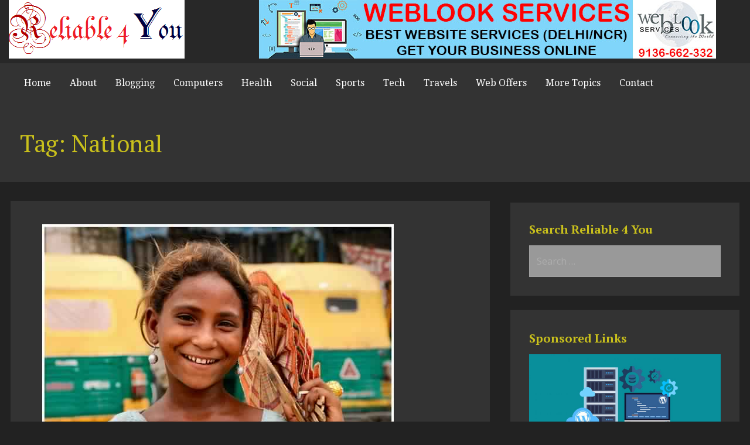

--- FILE ---
content_type: text/html; charset=utf-8
request_url: https://reliable4you.com/tag/national/?amp
body_size: 17627
content:
<!DOCTYPE html>
<html lang="en-US" amp="" data-amp-auto-lightbox-disable transformed="self;v=1" i-amphtml-layout="" i-amphtml-no-boilerplate="">

<head><meta charset="UTF-8"><meta name="viewport" content="width=device-width"><link rel="preconnect" href="https://cdn.ampproject.org"><style amp-runtime="" i-amphtml-version="012512221826001">html{overflow-x:hidden!important}html.i-amphtml-fie{height:100%!important;width:100%!important}html:not([amp4ads]),html:not([amp4ads]) body{height:auto!important}html:not([amp4ads]) body{margin:0!important}body{-webkit-text-size-adjust:100%;-moz-text-size-adjust:100%;-ms-text-size-adjust:100%;text-size-adjust:100%}html.i-amphtml-singledoc.i-amphtml-embedded{-ms-touch-action:pan-y pinch-zoom;touch-action:pan-y pinch-zoom}html.i-amphtml-fie>body,html.i-amphtml-singledoc>body{overflow:visible!important}html.i-amphtml-fie:not(.i-amphtml-inabox)>body,html.i-amphtml-singledoc:not(.i-amphtml-inabox)>body{position:relative!important}html.i-amphtml-ios-embed-legacy>body{overflow-x:hidden!important;overflow-y:auto!important;position:absolute!important}html.i-amphtml-ios-embed{overflow-y:auto!important;position:static}#i-amphtml-wrapper{overflow-x:hidden!important;overflow-y:auto!important;position:absolute!important;top:0!important;left:0!important;right:0!important;bottom:0!important;margin:0!important;display:block!important}html.i-amphtml-ios-embed.i-amphtml-ios-overscroll,html.i-amphtml-ios-embed.i-amphtml-ios-overscroll>#i-amphtml-wrapper{-webkit-overflow-scrolling:touch!important}#i-amphtml-wrapper>body{position:relative!important;border-top:1px solid transparent!important}#i-amphtml-wrapper+body{visibility:visible}#i-amphtml-wrapper+body .i-amphtml-lightbox-element,#i-amphtml-wrapper+body[i-amphtml-lightbox]{visibility:hidden}#i-amphtml-wrapper+body[i-amphtml-lightbox] .i-amphtml-lightbox-element{visibility:visible}#i-amphtml-wrapper.i-amphtml-scroll-disabled,.i-amphtml-scroll-disabled{overflow-x:hidden!important;overflow-y:hidden!important}amp-instagram{padding:54px 0px 0px!important;background-color:#fff}amp-iframe iframe{box-sizing:border-box!important}[amp-access][amp-access-hide]{display:none}[subscriptions-dialog],body:not(.i-amphtml-subs-ready) [subscriptions-action],body:not(.i-amphtml-subs-ready) [subscriptions-section]{display:none!important}amp-experiment,amp-live-list>[update]{display:none}amp-list[resizable-children]>.i-amphtml-loading-container.amp-hidden{display:none!important}amp-list [fetch-error],amp-list[load-more] [load-more-button],amp-list[load-more] [load-more-end],amp-list[load-more] [load-more-failed],amp-list[load-more] [load-more-loading]{display:none}amp-list[diffable] div[role=list]{display:block}amp-story-page,amp-story[standalone]{min-height:1px!important;display:block!important;height:100%!important;margin:0!important;padding:0!important;overflow:hidden!important;width:100%!important}amp-story[standalone]{background-color:#000!important;position:relative!important}amp-story-page{background-color:#757575}amp-story .amp-active>div,amp-story .i-amphtml-loader-background{display:none!important}amp-story-page:not(:first-of-type):not([distance]):not([active]){transform:translateY(1000vh)!important}amp-autocomplete{position:relative!important;display:inline-block!important}amp-autocomplete>input,amp-autocomplete>textarea{padding:0.5rem;border:1px solid rgba(0,0,0,.33)}.i-amphtml-autocomplete-results,amp-autocomplete>input,amp-autocomplete>textarea{font-size:1rem;line-height:1.5rem}[amp-fx^=fly-in]{visibility:hidden}amp-script[nodom],amp-script[sandboxed]{position:fixed!important;top:0!important;width:1px!important;height:1px!important;overflow:hidden!important;visibility:hidden}
/*# sourceURL=/css/ampdoc.css*/[hidden]{display:none!important}.i-amphtml-element{display:inline-block}.i-amphtml-blurry-placeholder{transition:opacity 0.3s cubic-bezier(0.0,0.0,0.2,1)!important;pointer-events:none}[layout=nodisplay]:not(.i-amphtml-element){display:none!important}.i-amphtml-layout-fixed,[layout=fixed][width][height]:not(.i-amphtml-layout-fixed){display:inline-block;position:relative}.i-amphtml-layout-responsive,[layout=responsive][width][height]:not(.i-amphtml-layout-responsive),[width][height][heights]:not([layout]):not(.i-amphtml-layout-responsive),[width][height][sizes]:not(img):not([layout]):not(.i-amphtml-layout-responsive){display:block;position:relative}.i-amphtml-layout-intrinsic,[layout=intrinsic][width][height]:not(.i-amphtml-layout-intrinsic){display:inline-block;position:relative;max-width:100%}.i-amphtml-layout-intrinsic .i-amphtml-sizer{max-width:100%}.i-amphtml-intrinsic-sizer{max-width:100%;display:block!important}.i-amphtml-layout-container,.i-amphtml-layout-fixed-height,[layout=container],[layout=fixed-height][height]:not(.i-amphtml-layout-fixed-height){display:block;position:relative}.i-amphtml-layout-fill,.i-amphtml-layout-fill.i-amphtml-notbuilt,[layout=fill]:not(.i-amphtml-layout-fill),body noscript>*{display:block;overflow:hidden!important;position:absolute;top:0;left:0;bottom:0;right:0}body noscript>*{position:absolute!important;width:100%;height:100%;z-index:2}body noscript{display:inline!important}.i-amphtml-layout-flex-item,[layout=flex-item]:not(.i-amphtml-layout-flex-item){display:block;position:relative;-ms-flex:1 1 auto;flex:1 1 auto}.i-amphtml-layout-fluid{position:relative}.i-amphtml-layout-size-defined{overflow:hidden!important}.i-amphtml-layout-awaiting-size{position:absolute!important;top:auto!important;bottom:auto!important}i-amphtml-sizer{display:block!important}@supports (aspect-ratio:1/1){i-amphtml-sizer.i-amphtml-disable-ar{display:none!important}}.i-amphtml-blurry-placeholder,.i-amphtml-fill-content{display:block;height:0;max-height:100%;max-width:100%;min-height:100%;min-width:100%;width:0;margin:auto}.i-amphtml-layout-size-defined .i-amphtml-fill-content{position:absolute;top:0;left:0;bottom:0;right:0}.i-amphtml-replaced-content,.i-amphtml-screen-reader{padding:0!important;border:none!important}.i-amphtml-screen-reader{position:fixed!important;top:0px!important;left:0px!important;width:4px!important;height:4px!important;opacity:0!important;overflow:hidden!important;margin:0!important;display:block!important;visibility:visible!important}.i-amphtml-screen-reader~.i-amphtml-screen-reader{left:8px!important}.i-amphtml-screen-reader~.i-amphtml-screen-reader~.i-amphtml-screen-reader{left:12px!important}.i-amphtml-screen-reader~.i-amphtml-screen-reader~.i-amphtml-screen-reader~.i-amphtml-screen-reader{left:16px!important}.i-amphtml-unresolved{position:relative;overflow:hidden!important}.i-amphtml-select-disabled{-webkit-user-select:none!important;-ms-user-select:none!important;user-select:none!important}.i-amphtml-notbuilt,[layout]:not(.i-amphtml-element),[width][height][heights]:not([layout]):not(.i-amphtml-element),[width][height][sizes]:not(img):not([layout]):not(.i-amphtml-element){position:relative;overflow:hidden!important;color:transparent!important}.i-amphtml-notbuilt:not(.i-amphtml-layout-container)>*,[layout]:not([layout=container]):not(.i-amphtml-element)>*,[width][height][heights]:not([layout]):not(.i-amphtml-element)>*,[width][height][sizes]:not([layout]):not(.i-amphtml-element)>*{display:none}amp-img:not(.i-amphtml-element)[i-amphtml-ssr]>img.i-amphtml-fill-content{display:block}.i-amphtml-notbuilt:not(.i-amphtml-layout-container),[layout]:not([layout=container]):not(.i-amphtml-element),[width][height][heights]:not([layout]):not(.i-amphtml-element),[width][height][sizes]:not(img):not([layout]):not(.i-amphtml-element){color:transparent!important;line-height:0!important}.i-amphtml-ghost{visibility:hidden!important}.i-amphtml-element>[placeholder],[layout]:not(.i-amphtml-element)>[placeholder],[width][height][heights]:not([layout]):not(.i-amphtml-element)>[placeholder],[width][height][sizes]:not([layout]):not(.i-amphtml-element)>[placeholder]{display:block;line-height:normal}.i-amphtml-element>[placeholder].amp-hidden,.i-amphtml-element>[placeholder].hidden{visibility:hidden}.i-amphtml-element:not(.amp-notsupported)>[fallback],.i-amphtml-layout-container>[placeholder].amp-hidden,.i-amphtml-layout-container>[placeholder].hidden{display:none}.i-amphtml-layout-size-defined>[fallback],.i-amphtml-layout-size-defined>[placeholder]{position:absolute!important;top:0!important;left:0!important;right:0!important;bottom:0!important;z-index:1}amp-img[i-amphtml-ssr]:not(.i-amphtml-element)>[placeholder]{z-index:auto}.i-amphtml-notbuilt>[placeholder]{display:block!important}.i-amphtml-hidden-by-media-query{display:none!important}.i-amphtml-element-error{background:red!important;color:#fff!important;position:relative!important}.i-amphtml-element-error:before{content:attr(error-message)}i-amp-scroll-container,i-amphtml-scroll-container{position:absolute;top:0;left:0;right:0;bottom:0;display:block}i-amp-scroll-container.amp-active,i-amphtml-scroll-container.amp-active{overflow:auto;-webkit-overflow-scrolling:touch}.i-amphtml-loading-container{display:block!important;pointer-events:none;z-index:1}.i-amphtml-notbuilt>.i-amphtml-loading-container{display:block!important}.i-amphtml-loading-container.amp-hidden{visibility:hidden}.i-amphtml-element>[overflow]{cursor:pointer;position:relative;z-index:2;visibility:hidden;display:initial;line-height:normal}.i-amphtml-layout-size-defined>[overflow]{position:absolute}.i-amphtml-element>[overflow].amp-visible{visibility:visible}template{display:none!important}.amp-border-box,.amp-border-box *,.amp-border-box :after,.amp-border-box :before{box-sizing:border-box}amp-pixel{display:none!important}amp-analytics,amp-auto-ads,amp-story-auto-ads{position:fixed!important;top:0!important;width:1px!important;height:1px!important;overflow:hidden!important;visibility:hidden}amp-story{visibility:hidden!important}html.i-amphtml-fie>amp-analytics{position:initial!important}[visible-when-invalid]:not(.visible),form [submit-error],form [submit-success],form [submitting]{display:none}amp-accordion{display:block!important}@media (min-width:1px){:where(amp-accordion>section)>:first-child{margin:0;background-color:#efefef;padding-right:20px;border:1px solid #dfdfdf}:where(amp-accordion>section)>:last-child{margin:0}}amp-accordion>section{float:none!important}amp-accordion>section>*{float:none!important;display:block!important;overflow:hidden!important;position:relative!important}amp-accordion,amp-accordion>section{margin:0}amp-accordion:not(.i-amphtml-built)>section>:last-child{display:none!important}amp-accordion:not(.i-amphtml-built)>section[expanded]>:last-child{display:block!important}
/*# sourceURL=/css/ampshared.css*/</style><meta name="amp-to-amp-navigation" content="AMP-Redirect-To; AMP.navigateTo"><meta name="robots" content="index, follow, max-image-preview:large, max-snippet:-1, max-video-preview:-1"><meta property="og:locale" content="en_US"><meta property="og:type" content="article"><meta property="og:title" content="National Archives - Reliable 4 You (Himanshu Goel)"><meta property="og:url" content="https://reliable4you.com/tag/national/"><meta property="og:site_name" content="Reliable 4 You (Himanshu Goel)"><meta name="twitter:card" content="summary_large_image"><meta name="twitter:site" content="@reliable4you"><meta name="shareaholic:site_name" content="Reliable 4 You (Himanshu Goel)"><meta name="shareaholic:language" content="en-US"><meta name="shareaholic:article_visibility" content="private"><meta name="shareaholic:site_id" content="f5ac55aeee920ca22c3b4a46cae09669"><meta name="shareaholic:wp_version" content="9.7.13"><meta name="generator" content="WordPress 6.9"><meta name="title" content="Taking Care of Your Health While Traveling in India"><meta name="description" content="Healthy Traveling in India with Fun... take care of Street Vendors, Vaccines, Tap Water, Health Insurance, Excessive Heat, Avoid Smog... group of people..."><meta name="keywords" content="Abroad, Attractions, Best, Destination, Experience, Health, International, Locations, National, Places, Restaurants, Safety, Trip"><meta name="generator" content="AMP Plugin v2.5.5; mode=transitional"><link rel="preconnect" href="https://fonts.gstatic.com/" crossorigin=""><link rel="dns-prefetch" href="//fonts.googleapis.com"><link rel="dns-prefetch" href="//cdn.openshareweb.com"><link rel="dns-prefetch" href="//cdn.shareaholic.net"><link rel="dns-prefetch" href="//www.shareaholic.net"><link rel="dns-prefetch" href="//analytics.shareaholic.com"><link rel="dns-prefetch" href="//recs.shareaholic.com"><link rel="dns-prefetch" href="//partner.shareaholic.com"><link rel="preload" href="https://reliable4you.com/wp-content/plugins/amp/assets/fonts/genericons.woff" as="font" crossorigin=""><link rel="preload" href="https://reliable4you.com/wp-includes/fonts/dashicons.eot?99ac726223c749443b642ce33df8b800#iefix" as="font" crossorigin=""><link rel="preconnect" href="https://fonts.gstatic.com" crossorigin=""><link rel="dns-prefetch" href="https://fonts.gstatic.com"><link rel="preload" href="//cdn.shareaholic.net/assets/pub/shareaholic.js" as="script"><script async="" src="https://cdn.ampproject.org/v0.mjs" type="module" crossorigin="anonymous"></script><script async nomodule src="https://cdn.ampproject.org/v0.js" crossorigin="anonymous"></script><script src="https://cdn.ampproject.org/v0/amp-anim-0.1.mjs" async="" custom-element="amp-anim" type="module" crossorigin="anonymous"></script><script async nomodule src="https://cdn.ampproject.org/v0/amp-anim-0.1.js" crossorigin="anonymous" custom-element="amp-anim"></script><script src="https://cdn.ampproject.org/v0/amp-form-0.1.mjs" async="" custom-element="amp-form" type="module" crossorigin="anonymous"></script><script async nomodule src="https://cdn.ampproject.org/v0/amp-form-0.1.js" crossorigin="anonymous" custom-element="amp-form"></script><link crossorigin="anonymous" rel="stylesheet" id="reliable-child-theme-fonts-css" href="https://fonts.googleapis.com/css?family=Oswald%3A300%2C400%2C700%7CDroid+Serif%3A300%2C400%2C700%7CPT+Serif%3A300%2C400%2C700%7COpen+Sans%3A300%2C400%2C700&amp;subset=latin&amp;ver=1.8.9" type="text/css" media="all"><style amp-custom="">amp-img:is([sizes=auto i],[sizes^="auto," i]),amp-anim:is([sizes=auto i],[sizes^="auto," i]){contain-intrinsic-size:3000px 1500px}.amp-wp-unknown-size,amp-anim.amp-wp-enforced-sizes,amp-img.amp-wp-enforced-sizes{object-fit:contain}amp-anim img,amp-anim noscript,amp-img img,amp-img noscript{image-rendering:inherit;object-fit:inherit;object-position:inherit}:where(.wp-block-button__link){border-radius:9999px;box-shadow:none;padding:calc(.667em + 2px) calc(1.333em + 2px);text-decoration:none}:root :where(.wp-block-button .wp-block-button__link.is-style-outline),:root :where(.wp-block-button.is-style-outline>.wp-block-button__link){border:2px solid;padding:.667em 1.333em}:root :where(.wp-block-button .wp-block-button__link.is-style-outline:not(.has-text-color)),:root :where(.wp-block-button.is-style-outline>.wp-block-button__link:not(.has-text-color)){color:currentColor}:root :where(.wp-block-button .wp-block-button__link.is-style-outline:not(.has-background)),:root :where(.wp-block-button.is-style-outline>.wp-block-button__link:not(.has-background)){background-color:initial;background-image:none}:where(.wp-block-calendar table:not(.has-background) th){background:#ddd}:where(.wp-block-columns){margin-bottom:1.75em}:where(.wp-block-columns.has-background){padding:1.25em 2.375em}:where(.wp-block-post-comments input[type=submit]){border:none}:where(.wp-block-cover-image:not(.has-text-color)),:where(.wp-block-cover:not(.has-text-color)){color:#fff}:where(.wp-block-cover-image.is-light:not(.has-text-color)),:where(.wp-block-cover.is-light:not(.has-text-color)){color:#000}:root :where(.wp-block-cover h1:not(.has-text-color)),:root :where(.wp-block-cover h2:not(.has-text-color)),:root :where(.wp-block-cover h3:not(.has-text-color)),:root :where(.wp-block-cover h4:not(.has-text-color)),:root :where(.wp-block-cover h5:not(.has-text-color)),:root :where(.wp-block-cover h6:not(.has-text-color)),:root :where(.wp-block-cover p:not(.has-text-color)){color:inherit}:where(.wp-block-file){margin-bottom:1.5em}:where(.wp-block-file__button){border-radius:2em;display:inline-block;padding:.5em 1em}:where(.wp-block-file__button):where(a):active,:where(.wp-block-file__button):where(a):focus,:where(.wp-block-file__button):where(a):hover,:where(.wp-block-file__button):where(a):visited{box-shadow:none;color:#fff;opacity:.85;text-decoration:none}:where(.wp-block-form-input__input){font-size:1em;margin-bottom:.5em;padding:0 .5em}:where(.wp-block-form-input__input)[type=date],:where(.wp-block-form-input__input)[type=datetime-local],:where(.wp-block-form-input__input)[type=datetime],:where(.wp-block-form-input__input)[type=email],:where(.wp-block-form-input__input)[type=month],:where(.wp-block-form-input__input)[type=number],:where(.wp-block-form-input__input)[type=password],:where(.wp-block-form-input__input)[type=search],:where(.wp-block-form-input__input)[type=tel],:where(.wp-block-form-input__input)[type=text],:where(.wp-block-form-input__input)[type=time],:where(.wp-block-form-input__input)[type=url],:where(.wp-block-form-input__input)[type=week]{border-style:solid;border-width:1px;line-height:2;min-height:2em}:where(.wp-block-group.wp-block-group-is-layout-constrained){position:relative}@keyframes show-content-image{0%{visibility:hidden}99%{visibility:hidden}to{visibility:visible}}@keyframes turn-on-visibility{0%{opacity:0}to{opacity:1}}@keyframes turn-off-visibility{0%{opacity:1;visibility:visible}99%{opacity:0;visibility:visible}to{opacity:0;visibility:hidden}}@keyframes lightbox-zoom-in{0%{transform:translate(calc(( -100vw + var(--wp--lightbox-scrollbar-width) ) / 2 + var(--wp--lightbox-initial-left-position)),calc(-50vh + var(--wp--lightbox-initial-top-position))) scale(var(--wp--lightbox-scale))}to{transform:translate(-50%,-50%) scale(1)}}@keyframes lightbox-zoom-out{0%{transform:translate(-50%,-50%) scale(1);visibility:visible}99%{visibility:visible}to{transform:translate(calc(( -100vw + var(--wp--lightbox-scrollbar-width) ) / 2 + var(--wp--lightbox-initial-left-position)),calc(-50vh + var(--wp--lightbox-initial-top-position))) scale(var(--wp--lightbox-scale));visibility:hidden}}:where(.wp-block-latest-comments:not([data-amp-original-style*=line-height] .wp-block-latest-comments__comment)){line-height:1.1}:where(.wp-block-latest-comments:not([data-amp-original-style*=line-height] .wp-block-latest-comments__comment-excerpt p)){line-height:1.8}:root :where(.wp-block-latest-posts.is-grid){padding:0}:root :where(.wp-block-latest-posts.wp-block-latest-posts__list){padding-left:0}ul{box-sizing:border-box}:root :where(.wp-block-list.has-background){padding:1.25em 2.375em}:where(.wp-block-navigation.has-background .wp-block-navigation-item a:not(.wp-element-button)),:where(.wp-block-navigation.has-background .wp-block-navigation-submenu a:not(.wp-element-button)){padding:.5em 1em}:where(.wp-block-navigation .wp-block-navigation__submenu-container .wp-block-navigation-item a:not(.wp-element-button)),:where(.wp-block-navigation .wp-block-navigation__submenu-container .wp-block-navigation-submenu a:not(.wp-element-button)),:where(.wp-block-navigation .wp-block-navigation__submenu-container .wp-block-navigation-submenu button.wp-block-navigation-item__content),:where(.wp-block-navigation .wp-block-navigation__submenu-container .wp-block-pages-list__item button.wp-block-navigation-item__content){padding:.5em 1em}@keyframes overlay-menu__fade-in-animation{0%{opacity:0;transform:translateY(.5em)}to{opacity:1;transform:translateY(0)}}:root :where(p.has-background){padding:1.25em 2.375em}:where(p.has-text-color:not(.has-link-color)) a{color:inherit}:where(.wp-block-post-comments-form input:not([type=submit])),:where(.wp-block-post-comments-form textarea){border:1px solid #949494;font-family:inherit;font-size:1em}:where(.wp-block-post-comments-form input:where(:not([type=submit]):not([type=checkbox]))),:where(.wp-block-post-comments-form textarea){padding:calc(.667em + 2px)}:where(.wp-block-post-excerpt){box-sizing:border-box;margin-bottom:var(--wp--style--block-gap);margin-top:var(--wp--style--block-gap)}:where(.wp-block-preformatted.has-background){padding:1.25em 2.375em}:where(.wp-block-search__button){border:1px solid #ccc;padding:6px 10px}:where(.wp-block-search__input){appearance:none;border:1px solid #949494;flex-grow:1;font-family:inherit;font-size:inherit;font-style:inherit;font-weight:inherit;letter-spacing:inherit;line-height:inherit;margin-left:0;margin-right:0;min-width:3rem;padding:8px;text-transform:inherit}:where(.wp-block-search__input):not(#_#_#_#_#_#_#_){text-decoration:unset}:where(.wp-block-search__button-inside .wp-block-search__inside-wrapper){background-color:#fff;border:1px solid #949494;box-sizing:border-box;padding:4px}:where(.wp-block-search__button-inside .wp-block-search__inside-wrapper) :where(.wp-block-search__button){padding:4px 8px}:root :where(.wp-block-separator.is-style-dots){height:auto;line-height:1;text-align:center}:root :where(.wp-block-separator.is-style-dots):before{color:currentColor;content:"···";font-family:serif;font-size:1.5em;letter-spacing:2em;padding-left:2em}:root :where(.wp-block-site-logo.is-style-rounded){border-radius:9999px}:root :where(.wp-block-social-links .wp-social-link a){padding:.25em}:root :where(.wp-block-social-links.is-style-logos-only .wp-social-link a){padding:0}:root :where(.wp-block-social-links.is-style-pill-shape .wp-social-link a){padding-left:.6666666667em;padding-right:.6666666667em}:root :where(.wp-block-tag-cloud.is-style-outline){display:flex;flex-wrap:wrap;gap:1ch}:root :where(.wp-block-tag-cloud.is-style-outline a){border:1px solid;margin-right:0;padding:1ch 2ch}:root :where(.wp-block-tag-cloud.is-style-outline a):not(#_#_#_#_#_#_#_#_){font-size:unset;text-decoration:none}:root :where(.wp-block-table-of-contents){box-sizing:border-box}:where(.wp-block-term-description){box-sizing:border-box;margin-bottom:var(--wp--style--block-gap);margin-top:var(--wp--style--block-gap)}:where(pre.wp-block-verse){font-family:inherit}:root{--wp-block-synced-color:#7a00df;--wp-block-synced-color--rgb:122,0,223;--wp-bound-block-color:var(--wp-block-synced-color);--wp-editor-canvas-background:#ddd;--wp-admin-theme-color:#007cba;--wp-admin-theme-color--rgb:0,124,186;--wp-admin-theme-color-darker-10:#006ba1;--wp-admin-theme-color-darker-10--rgb:0,107,160.5;--wp-admin-theme-color-darker-20:#005a87;--wp-admin-theme-color-darker-20--rgb:0,90,135;--wp-admin-border-width-focus:2px}@media (min-resolution:192dpi){:root{--wp-admin-border-width-focus:1.5px}}:root{--wp--preset--font-size--normal:16px;--wp--preset--font-size--huge:42px}.screen-reader-text{border:0;clip-path:inset(50%);height:1px;margin:-1px;overflow:hidden;padding:0;position:absolute;width:1px}.screen-reader-text:not(#_#_#_#_#_#_#_){word-wrap:normal}.screen-reader-text:focus{background-color:#ddd;clip-path:none;color:#444;display:block;font-size:1em;height:auto;left:5px;line-height:normal;padding:15px 23px 14px;text-decoration:none;top:5px;width:auto;z-index:100000}html :where(.has-border-color){border-style:solid}html :where([data-amp-original-style*=border-top-color]){border-top-style:solid}html :where([data-amp-original-style*=border-right-color]){border-right-style:solid}html :where([data-amp-original-style*=border-bottom-color]){border-bottom-style:solid}html :where([data-amp-original-style*=border-left-color]){border-left-style:solid}html :where([data-amp-original-style*=border-width]){border-style:solid}html :where([data-amp-original-style*=border-top-width]){border-top-style:solid}html :where([data-amp-original-style*=border-right-width]){border-right-style:solid}html :where([data-amp-original-style*=border-bottom-width]){border-bottom-style:solid}html :where([data-amp-original-style*=border-left-width]){border-left-style:solid}html :where(amp-img[class*=wp-image-]),html :where(amp-anim[class*=wp-image-]){height:auto;max-width:100%}:where(figure){margin:0 0 1em}html :where(.is-position-sticky){--wp-admin--admin-bar--position-offset:var(--wp-admin--admin-bar--height,0px)}@media screen and (max-width:600px){html :where(.is-position-sticky){--wp-admin--admin-bar--position-offset:0px}}:root{--wp--preset--aspect-ratio--square:1;--wp--preset--aspect-ratio--4-3:4/3;--wp--preset--aspect-ratio--3-4:3/4;--wp--preset--aspect-ratio--3-2:3/2;--wp--preset--aspect-ratio--2-3:2/3;--wp--preset--aspect-ratio--16-9:16/9;--wp--preset--aspect-ratio--9-16:9/16;--wp--preset--color--black:#000;--wp--preset--color--cyan-bluish-gray:#abb8c3;--wp--preset--color--white:#fff;--wp--preset--color--pale-pink:#f78da7;--wp--preset--color--vivid-red:#cf2e2e;--wp--preset--color--luminous-vivid-orange:#ff6900;--wp--preset--color--luminous-vivid-amber:#fcb900;--wp--preset--color--light-green-cyan:#7bdcb5;--wp--preset--color--vivid-green-cyan:#00d084;--wp--preset--color--pale-cyan-blue:#8ed1fc;--wp--preset--color--vivid-cyan-blue:#0693e3;--wp--preset--color--vivid-purple:#9b51e0;--wp--preset--color--primary:#03263b;--wp--preset--color--secondary:#0b3954;--wp--preset--color--tertiary:#bddae6;--wp--preset--color--quaternary:#ff6663;--wp--preset--color--quinary:#fff;--wp--preset--gradient--vivid-cyan-blue-to-vivid-purple:linear-gradient(135deg,#0693e3 0%,#9b51e0 100%);--wp--preset--gradient--light-green-cyan-to-vivid-green-cyan:linear-gradient(135deg,#7adcb4 0%,#00d082 100%);--wp--preset--gradient--luminous-vivid-amber-to-luminous-vivid-orange:linear-gradient(135deg,#fcb900 0%,#ff6900 100%);--wp--preset--gradient--luminous-vivid-orange-to-vivid-red:linear-gradient(135deg,#ff6900 0%,#cf2e2e 100%);--wp--preset--gradient--very-light-gray-to-cyan-bluish-gray:linear-gradient(135deg,#eee 0%,#a9b8c3 100%);--wp--preset--gradient--cool-to-warm-spectrum:linear-gradient(135deg,#4aeadc 0%,#9778d1 20%,#cf2aba 40%,#ee2c82 60%,#fb6962 80%,#fef84c 100%);--wp--preset--gradient--blush-light-purple:linear-gradient(135deg,#ffceec 0%,#9896f0 100%);--wp--preset--gradient--blush-bordeaux:linear-gradient(135deg,#fecda5 0%,#fe2d2d 50%,#6b003e 100%);--wp--preset--gradient--luminous-dusk:linear-gradient(135deg,#ffcb70 0%,#c751c0 50%,#4158d0 100%);--wp--preset--gradient--pale-ocean:linear-gradient(135deg,#fff5cb 0%,#b6e3d4 50%,#33a7b5 100%);--wp--preset--gradient--electric-grass:linear-gradient(135deg,#caf880 0%,#71ce7e 100%);--wp--preset--gradient--midnight:linear-gradient(135deg,#020381 0%,#2874fc 100%);--wp--preset--font-size--small:13px;--wp--preset--font-size--medium:20px;--wp--preset--font-size--large:36px;--wp--preset--font-size--x-large:42px;--wp--preset--spacing--20:.44rem;--wp--preset--spacing--30:.67rem;--wp--preset--spacing--40:1rem;--wp--preset--spacing--50:1.5rem;--wp--preset--spacing--60:2.25rem;--wp--preset--spacing--70:3.38rem;--wp--preset--spacing--80:5.06rem;--wp--preset--shadow--natural:6px 6px 9px rgba(0,0,0,.2);--wp--preset--shadow--deep:12px 12px 50px rgba(0,0,0,.4);--wp--preset--shadow--sharp:6px 6px 0px rgba(0,0,0,.2);--wp--preset--shadow--outlined:6px 6px 0px -3px #fff,6px 6px #000;--wp--preset--shadow--crisp:6px 6px 0px #000}:where(.is-layout-flex){gap:.5em}:where(.is-layout-grid){gap:.5em}:where(.wp-block-columns.is-layout-flex){gap:2em}:where(.wp-block-columns.is-layout-grid){gap:2em}:where(.wp-block-post-template.is-layout-flex){gap:1.25em}:where(.wp-block-post-template.is-layout-grid){gap:1.25em}@font-face{font-family:dashicons;src:url("https://reliable4you.com/wp-includes/fonts/dashicons.eot?99ac726223c749443b642ce33df8b800");src:url("https://reliable4you.com/wp-includes/fonts/dashicons.eot?99ac726223c749443b642ce33df8b800#iefix") format("embedded-opentype"),url("https://reliable4you.com/wp-includes/fonts/dashicons.woff") format("woff"),url("https://reliable4you.com/wp-includes/fonts/dashicons.ttf?99ac726223c749443b642ce33df8b800") format("truetype");font-weight:400;font-style:normal}@-webkit-keyframes cptch_rotation{0%{-webkit-transform:rotate(0deg)}100%{-webkit-transform:rotate(359deg)}}@-moz-keyframes cptch_rotation{0%{-webkit-transform:rotate(0deg)}100%{-webkit-transform:rotate(359deg)}}@-o-keyframes cptch_rotation{0%{-webkit-transform:rotate(0deg)}100%{-webkit-transform:rotate(359deg)}}@keyframes cptch_rotation{0%{transform:rotate(0deg)}100%{transform:rotate(359deg)}}html{font-family:sans-serif;-ms-text-size-adjust:100%;-webkit-text-size-adjust:100%}body{margin:0}article,aside,footer,header,main,nav,section{display:block}[hidden]{display:none}a{background-color:transparent;-webkit-text-decoration-skip:objects}a:active,a:hover{outline-width:0}h1{font-size:2em;margin:.67em 0}amp-img,amp-anim{border-style:none}hr{-webkit-box-sizing:content-box;-moz-box-sizing:content-box;box-sizing:content-box;height:0;overflow:visible}input{font:inherit;margin:0}input{overflow:visible}html [type="button"],[type="reset"],[type="submit"]{-webkit-appearance:button}[type="button"]::-moz-focus-inner,[type="reset"]::-moz-focus-inner,[type="submit"]::-moz-focus-inner{border-style:none;padding:0}[type="button"]:-moz-focusring,[type="reset"]:-moz-focusring,[type="submit"]:-moz-focusring{outline:1px dotted ButtonText}[type="checkbox"],[type="radio"]{-webkit-box-sizing:border-box;-moz-box-sizing:border-box;box-sizing:border-box;padding:0}[type="number"]::-webkit-inner-spin-button,[type="number"]::-webkit-outer-spin-button{height:auto}[type="search"]{-webkit-appearance:textfield;outline-offset:-2px}[type="search"]::-webkit-search-cancel-button,[type="search"]::-webkit-search-decoration{-webkit-appearance:none}::-webkit-input-placeholder{color:inherit;opacity:.54}::-webkit-file-upload-button{-webkit-appearance:button;font:inherit}body{-webkit-font-smoothing:antialiased;-moz-osx-font-smoothing:grayscale}body,input{color:#252525;font-family:"Open Sans",sans-serif;font-weight:400;font-size:16px;font-size:1rem;line-height:1.8}@media only screen and (max-width: 40.063em){body,input{font-size:14.4px;font-size:.9rem}}h1,h2,h4{clear:both;margin-top:.2rem;margin-bottom:.8rem;font-weight:700;line-height:1.4;text-rendering:optimizeLegibility;color:#353535}h1{font-size:2.5em}h2{font-size:2em}h4{font-size:1.25em}p{margin-bottom:1.5em}html{-webkit-box-sizing:border-box;-moz-box-sizing:border-box;box-sizing:border-box}*,:before,:after{-webkit-box-sizing:inherit;-moz-box-sizing:inherit;box-sizing:inherit}body{background:#f5f5f5;word-wrap:break-word}hr{background-color:rgba(37,37,37,.1);border:0;height:1px;margin-bottom:1.5em}amp-img,amp-anim{height:auto;max-width:100%}ul{margin:0 0 1.5em}ul{list-style:disc}li > ul{margin-bottom:0}table{border-collapse:collapse;margin:0 0 1.5em;width:100%}.hentry table th,.hentry table td{padding:.5em;text-align:left;border:1px solid rgba(37,37,37,.1);border-left:none;border-right:none}.hentry table thead th{border-bottom-width:2px;border-top:none}.hentry table tr:hover td{background-color:rgba(37,37,37,.05)}.widget table caption{padding:0 .5em .5em;font-weight:700}.widget table th,.widget table td{text-align:center}input[type="text"],input[type="email"],input[type="url"],input[type="password"],input[type="search"],input[type="number"],input[type="tel"],input[type="range"],input[type="date"],input[type="month"],input[type="week"],input[type="time"],input[type="datetime"],input[type="datetime-local"],input[type="color"]{color:rgba(37,37,37,.5);border:1px solid rgba(37,37,37,.1);-webkit-border-radius:3px;border-radius:3px;padding:.75rem;resize:none;background-color:rgba(255,255,255,.5)}input[type="text"]:focus,input[type="email"]:focus,input[type="url"]:focus,input[type="password"]:focus,input[type="search"]:focus,input[type="number"]:focus,input[type="tel"]:focus,input[type="range"]:focus,input[type="date"]:focus,input[type="month"]:focus,input[type="week"]:focus,input[type="time"]:focus,input[type="datetime"]:focus,input[type="datetime-local"]:focus,input[type="color"]:focus{color:#252525;background-color:rgba(255,255,255,.75)}input[type="checkbox"],input[type="radio"]{margin:0 .25em}input[type="file"]{font-size:13.6px;font-size:.85rem}form label{font-weight:700}a.button,a.button:visited,input[type="button"],input[type="reset"],input[type="submit"]{display:inline-block;border:none;-webkit-border-radius:3px;border-radius:3px;background-color:#ff6663;color:#fff;line-height:1;margin-bottom:.5em;padding:.75em 1em;white-space:nowrap}a.button:hover,a.button:active,a.button:focus,a.button:visited:hover,a.button:visited:active,a.button:visited:focus,input[type="button"]:hover,input[type="button"]:active,input[type="button"]:focus,input[type="reset"]:hover,input[type="reset"]:active,input[type="reset"]:focus,input[type="submit"]:hover,input[type="submit"]:active,input[type="submit"]:focus{cursor:pointer;background-color:rgba(255,102,99,.8);color:#fff}a{color:#ff6663;text-decoration:none}a:visited{color:#ff6663}a:hover,a:focus,a:active{color:rgba(255,102,99,.8)}a:hover,a:active,a:focus{outline:0}.main-navigation-container{width:100%;background-color:#0b3954;content:"";display:table;table-layout:fixed;clear:both}.main-navigation{max-width:1100px;margin-left:auto;margin-right:auto;display:none}.main-navigation:after{content:" ";display:block;clear:both}.main-navigation.open{display:block}.main-navigation.open ul a:not(.expand){border-bottom:1px solid rgba(0,0,0,.1)}.main-navigation .expand{font-size:1.8rem;color:#fff;position:absolute;right:0;top:0;padding:1.2rem 0;width:50px;text-align:center;border-left:1px solid rgba(0,0,0,.1);border-bottom:none;text-indent:0}.main-navigation .expand:hover{background-color:rgba(0,0,0,.1)}.main-navigation .expand:before{content:"+"}@media only screen and (min-width: 61.063em){.main-navigation .expand{display:none}}.main-navigation .menu-item-has-children{position:relative}.main-navigation .menu-item-has-children.open > .expand:before{content:"–"}@media only screen and (min-width: 61.063em){.main-navigation{display:block}}@media only screen and (min-width: 61.063em){.main-navigation .menu-main-menu-container{float:left;margin-left:25px}}.main-navigation li li{text-indent:1rem}.main-navigation li li a{text-indent:0}.main-navigation li li li{text-indent:1.5rem}.main-navigation li li li a{text-indent:0}.main-navigation ul{list-style:none;margin:0;padding-left:0}.main-navigation ul a{color:#fff}@media only screen and (max-width: 61.063em){.main-navigation ul .open > .sub-menu{display:block}}.main-navigation ul ul{z-index:99999;background-color:#0b3954}@media only screen and (max-width: 61.063em){.main-navigation ul ul{display:none}}@media only screen and (min-width: 61.063em){.main-navigation ul ul{position:absolute;left:-999em;-webkit-box-shadow:0 3px 3px rgba(0,0,0,.2);box-shadow:0 3px 3px rgba(0,0,0,.2)}.main-navigation ul ul ul{left:-999em;top:0}.main-navigation ul ul li:hover > ul,.main-navigation ul ul li:focus-within > ul{left:100%}.main-navigation ul ul a{width:200px}}.main-navigation ul li:hover > ul,.main-navigation ul li:focus-within > ul{left:auto}@media only screen and (min-width: 61.063em){.main-navigation li{position:relative;float:left}}.main-navigation a{display:block;text-decoration:none;padding:1.6rem 1rem;line-height:1rem;color:#fff}@media only screen and (max-width: 61.063em){.main-navigation a{padding:1.2rem 1rem}}.main-navigation a:hover,.main-navigation a:visited:hover{background-color:rgba(0,0,0,.1);color:#fff}.main-navigation .sub-menu .menu-item-has-children > a::after{position:absolute;content:"";width:0;height:0;right:10px;top:50%;border-bottom:7px solid transparent;border-top:7px solid transparent;border-left:7px solid #fff;-webkit-transform:translateY(-50%);-ms-transform:translateY(-50%);transform:translateY(-50%);display:none}@media only screen and (min-width: 61.063em){.main-navigation .sub-menu .menu-item-has-children > a::after{display:inline}}.main-navigation .search-form{padding:20px;clear:both;position:relative}@media only screen and (min-width: 61.063em){.main-navigation .search-form{padding:0;float:right;margin:1em;height:48px;clear:none}}.site-footer .main-navigation .search-form{display:inline-block;float:none}.main-navigation .search-form .screen-reader-text{display:none}.main-navigation .search-form input[type="search"]{background:none;border:none;color:#fff;font-size:14px;margin:0;position:relative;padding:10px 35px 10px 0;display:block;width:100%;border-bottom:1px solid rgba(255,255,255,.2)}.main-navigation .search-form input[type="submit"]{background:transparent url("https://reliable4you.com/wp-content/themes/reliable-child-theme/assets/images/search-icon.svg") no-repeat center bottom;-webkit-background-size:17px 17px;background-size:17px;display:block;display:inline-block;height:21px;text-indent:-9999px;vertical-align:middle;width:21px;padding:0;position:absolute;right:30px;top:27px}@media only screen and (min-width: 61.063em){.main-navigation .search-form input[type="submit"]{right:10px;top:10px}}.main-navigation .search-form ::-webkit-input-placeholder,.main-navigation .search-form :-moz-placeholder,.main-navigation .search-form ::-moz-placeholder,.main-navigation .search-form :-ms-input-placeholder{color:#fff;font-size:8px}body.no-max-width .main-navigation{max-width:none}.menu-toggle{display:block;position:absolute;top:0;right:0;cursor:pointer;width:4rem;padding:6% 5px 0;z-index:15}@media only screen and (min-width: 61.063em){.menu-toggle{display:none}}.menu-toggle div{background-color:#fff;margin:.43rem .86rem .43rem 0;-webkit-transform:rotate(0deg);-ms-transform:rotate(0deg);transform:rotate(0deg);-webkit-transition:.15s ease-in-out;transition:.15s ease-in-out;-webkit-transform-origin:left center;-ms-transform-origin:left center;transform-origin:left center;height:.45rem}.menu-toggle.open div:nth-child(1){-webkit-transform:rotate(45deg);-ms-transform:rotate(45deg);transform:rotate(45deg)}.menu-toggle.open div:nth-child(2){width:0;opacity:0}.menu-toggle.open div:nth-child(3){-webkit-transform:rotate(-45deg);-ms-transform:rotate(-45deg);transform:rotate(-45deg)}.screen-reader-text{clip:rect(1px,1px,1px,1px);height:1px;width:1px;overflow:hidden}.screen-reader-text:not(#_#_#_#_#_#_#_){position:absolute}.screen-reader-text:focus{background-color:#fff;-webkit-border-radius:3px;border-radius:3px;-webkit-box-shadow:0 0 2px 2px rgba(0,0,0,.6);box-shadow:0 0 2px 2px rgba(0,0,0,.6);color:#21759b;display:block;font-size:14px;font-size:.875rem;font-weight:700;height:auto;left:5px;line-height:normal;padding:15px 23px 14px;text-decoration:none;top:5px;width:auto;z-index:100000}.screen-reader-text:focus:not(#_#_#_#_#_#_#_){clip:auto}#content[tabindex="-1"]:focus{outline:0}.site-header:before,.site-header:after,.site-content:before,.site-content:after,.site-footer:before,.site-footer:after{content:"";display:table;table-layout:fixed}.site-header:after,.site-content:after,.site-footer:after{clear:both}@font-face{font-family:"Genericons";src:url("https://reliable4you.com/wp-content/themes/reliable-child-theme/assets/genericons/Genericons.eot");font-display:block}@font-face{font-family:"Genericons";font-weight:400;font-style:normal;src:url("https://reliable4you.com/wp-content/plugins/amp/assets/fonts/genericons.woff") format("woff"),url("https://reliable4you.com/wp-content/themes/reliable-child-theme/assets/genericons/Genericons.ttf") format("truetype"),url("https://reliable4you.com/wp-content/themes/reliable-child-theme/assets/genericons/Genericons.svg#genericonsregular") format("svg");font-display:block}.site-content{max-width:1100px;margin-left:auto;margin-right:auto;margin-top:2em}.site-content:after{content:" ";display:block;clear:both}@media only screen and (max-width: 61.063em){.site-content{margin-top:1.38889%}}body.no-max-width .site-content{max-width:none}.content-area{width:63.88889%;float:left;margin-left:1.38889%;margin-right:1.38889%}@media only screen and (max-width: 61.063em){.content-area{width:97.22222%;float:left;margin-left:1.38889%;margin-right:1.38889%}}#secondary{width:30.55556%;float:right;margin-left:1.38889%;margin-right:1.38889%}@media only screen and (max-width: 61.063em){#secondary{width:97.22222%;float:left;margin-left:1.38889%;margin-right:1.38889%}}@media only screen and (min-width: 61.063em){.layout-two-column-default .content-area{width:63.88889%;float:left;margin-left:1.38889%;margin-right:1.38889%}.layout-two-column-default #secondary{width:30.55556%;float:right;margin-left:1.38889%;margin-right:1.38889%}}.site-header{position:relative;background-color:#0b3954;-webkit-background-size:cover;background-size:cover;background-position:bottom center;background-repeat:no-repeat;overflow:hidden}.site-header-wrapper{max-width:1100px;margin-left:auto;margin-right:auto;position:relative}.site-header-wrapper:after{content:" ";display:block;clear:both}body.no-max-width .site-header-wrapper{max-width:none}.page-title-container{background-color:#fff}.page-title-container .page-header{max-width:1100px;margin-left:auto;margin-right:auto;position:relative;clear:both}.page-title-container .page-header:after{content:" ";display:block;clear:both}.page-title-container .page-header h1{width:97.22222%;float:left;margin-left:1.38889%;margin-right:1.38889%;padding:3% 1rem;margin-bottom:0;font-weight:300}body.no-max-width .page-title-container .page-header{max-width:none}.site-footer{clear:both;background-color:#0b3954}.footer-widget-area{max-width:1100px;margin-left:auto;margin-right:auto;padding:2em 0}.footer-widget-area:after{content:" ";display:block;clear:both}.footer-widget-area .footer-widget{width:97.22222%;float:left;margin-left:1.38889%;margin-right:1.38889%}@media only screen and (max-width: 40.063em){.footer-widget-area .footer-widget{margin-bottom:1em}}@media only screen and (min-width: 40.063em){.footer-widget-area.columns-2 .footer-widget:nth-child(1){width:47.22222%;float:left;margin-left:1.38889%;margin-right:1.38889%}.footer-widget-area.columns-2 .footer-widget:nth-child(2){width:47.22222%;float:right;margin-left:1.38889%;margin-right:1.38889%}}body.no-max-width .footer-widget-area{max-width:none}.site-info-wrapper{padding:1.5em 0;background-color:#f5f5f5}.site-info-wrapper .site-info{max-width:1100px;margin-left:auto;margin-right:auto}.site-info-wrapper .site-info:after{content:" ";display:block;clear:both}.site-info-wrapper .site-info-text{width:47.22222%;float:left;margin-left:1.38889%;margin-right:1.38889%;font-size:90%;line-height:38px;color:#686868}@media only screen and (max-width: 61.063em){.site-info-wrapper .site-info-text{width:97.22222%;float:left;margin-left:1.38889%;margin-right:1.38889%;text-align:center}}body.no-max-width .site-info-wrapper .site-info{max-width:none}.widget{margin:0 0 1.5rem;padding:2rem;background-color:#fff}.widget p:last-child{margin-bottom:0}.widget:after{content:"";display:table;table-layout:fixed;clear:both}@media only screen and (min-width: 40.063em) and (max-width: 61.063em){.widget{padding:1.5rem}}@media only screen and (max-width: 40.063em){.widget{padding:1rem}}.widget input[type="text"],.widget input[type="email"],.widget input[type="url"],.widget input[type="password"],.widget input[type="search"],.widget input[type="number"],.widget input[type="tel"],.widget input[type="range"],.widget input[type="date"],.widget input[type="month"],.widget input[type="week"],.widget input[type="time"],.widget input[type="datetime"],.widget input[type="datetime-local"],.widget input[type="color"]{width:100%}.widget ul{list-style:none;margin:0;padding:0}.widget li{padding:.25rem 0}.widget li ul{padding-left:1.5rem}.widget_calendar #calendar_wrap #wp-calendar td#today{font-weight:700}.site-footer .widget{color:#252525;background-color:#fff}.site-footer .widget:last-child{margin-bottom:0}.site-footer .widget-title,.site-footer h1,.site-footer h2,.site-footer h4{color:#353535}.widget_search{padding:0}.widget_search .widget-title{padding:2rem 2rem 0}.widget_search .widget-title + .search-form{padding:0 2rem 2rem}.widget_search .search-field{width:100%;-webkit-border-radius:0;border-radius:0;-webkit-box-sizing:border-box;-moz-box-sizing:border-box;box-sizing:border-box}.widget_search .search-field::-webkit-search-cancel-button{z-index:1}.widget_search .search-submit{display:none}.hentry{margin:0 0 1.5em;padding:2.5em 3.375em;background-color:#fff}.hentry p:last-child{margin-bottom:0}.hentry:after{content:"";display:table;table-layout:fixed;clear:both}@media only screen and (min-width: 40.063em) and (max-width: 61.063em){.hentry{padding:1.5em 2.375em}}@media only screen and (max-width: 40.063em){.hentry{padding:1em}}.entry-title a,.entry-title a:visited,.entry-title a:before{color:#252525}.entry-title a:hover,.entry-title a:visited:hover{color:#ff6663}.entry-meta{font-size:90%;color:#686868}.entry-meta .posted-date,.entry-meta .posted-author{margin-right:1rem}.entry-meta .posted-date:last-child,.entry-meta .posted-author:last-child{margin-right:0}@media only screen and (max-width: 40.063em){.entry-meta .posted-date,.entry-meta .posted-author{display:block;margin-right:0}}.entry-meta .posted-date:before,.entry-meta .posted-author:before{position:relative;top:3px;font-family:"genericons";font-size:18px;padding-right:2px}.entry-meta .posted-date:before{content:"";top:4px}.entry-meta .posted-author:before{content:""}.entry-summary{margin:1em 0 0}.entry-footer{padding-top:1em;font-size:85%;color:#686868}.entry-footer .entry-footer-right{float:right}.entry-footer .cat-links{display:block}.col-sm-4,.col-sm-8{position:relative;min-height:1px;padding-right:15px;padding-left:15px}@media (min-width:768px){.col-sm-4,.col-sm-8{float:left}.col-sm-8{width:66.66666667%}.col-sm-4{width:33.33333333%}}.main-navigation ul li a,.main-navigation ul li a:visited,.main-navigation ul li a:hover,.main-navigation ul li a:focus,.main-navigation ul li a:visited:hover{color:#fff}.main-navigation .sub-menu .menu-item-has-children > a::after{border-right-color:#fff;border-left-color:#fff}.menu-toggle div{background-color:#fff}.main-navigation ul li a:hover,.main-navigation ul li a:focus{color:rgba(255,255,255,.8)}h1,h2,h4,label,table th,.entry-title,.entry-title a,.entry-title a:visited,.widget-title{color:#c9c01c}.entry-title a:hover,.entry-title a:visited:hover,.entry-title a:focus,.entry-title a:visited:focus,.entry-title a:active,.entry-title a:visited:active{color:rgba(201,192,28,.8)}body,input,input[type="text"]:focus,input[type="email"]:focus,input[type="url"]:focus,input[type="password"]:focus,input[type="search"]:focus,input[type="number"]:focus,input[type="tel"]:focus,input[type="range"]:focus,input[type="date"]:focus,input[type="month"]:focus,input[type="week"]:focus,input[type="time"]:focus,input[type="datetime"]:focus,input[type="datetime-local"]:focus,input[type="color"]:focus{color:#e5e5e5}hr{background-color:rgba(229,229,229,.1);border-color:rgba(229,229,229,.1)}input[type="text"],input[type="email"],input[type="url"],input[type="password"],input[type="search"],input[type="number"],input[type="tel"],input[type="range"],input[type="date"],input[type="month"],input[type="week"],input[type="time"],input[type="datetime"],input[type="datetime-local"],input[type="color"]{color:rgba(229,229,229,.5);border-color:rgba(229,229,229,.1)}.hentry table th,.hentry table td{border-color:rgba(229,229,229,.1)}.hentry table tr:hover td{background-color:rgba(229,229,229,.05)}.entry-meta,.entry-footer{color:#c1c1c1}.site-footer .widget-title,.site-footer h1,.site-footer h2,.site-footer h4{color:#fff}.site-footer .widget,.site-footer .widget form label{color:#fff}.site-info-wrapper .site-info-text{color:#686868}a,a:visited,.entry-title a:hover,.entry-title a:visited:hover{color:#ff6663}a:hover,a:visited:hover,a:focus,a:visited:focus,a:active,a:visited:active{color:rgba(255,102,99,.8)}a.button,a.button:visited,input[type="button"],input[type="reset"],input[type="submit"]{background-color:#ff6663;border-color:#ff6663}a.button:hover,a.button:active,a.button:focus,a.button:visited:hover,a.button:visited:active,a.button:visited:focus,input[type="button"]:hover,input[type="button"]:active,input[type="button"]:focus,input[type="reset"]:hover,input[type="reset"]:active,input[type="reset"]:focus,input[type="submit"]:hover,input[type="submit"]:active,input[type="submit"]:focus{background-color:rgba(255,102,99,.8);border-color:rgba(255,102,99,.8)}a.button,a.button:hover,a.button:active,a.button:focus,a.button:visited,a.button:visited:hover,a.button:visited:active,a.button:visited:focus,input[type="button"],input[type="button"]:hover,input[type="button"]:active,input[type="button"]:focus,input[type="reset"],input[type="reset"]:hover,input[type="reset"]:active,input[type="reset"]:focus,input[type="submit"],input[type="submit"]:hover,input[type="submit"]:active,input[type="submit"]:focus{color:#fff}body{background-color:#222}.hentry,.widget,#page > .page-title-container{background-color:#333}.site-header{background-color:#282828}.site-header{-webkit-box-shadow:inset 0 0 0 9999em;-moz-box-shadow:inset 0 0 0 9999em;box-shadow:inset 0 0 0 9999em;color:rgba(40,40,40,.65)}.main-navigation-container,.main-navigation.open,.main-navigation ul ul,.main-navigation .sub-menu{background-color:#333}.site-footer{background-color:#282828}.site-footer .widget{background-color:#333}.site-info-wrapper{background-color:#222}.main-navigation ul li a,.main-navigation ul li a:visited,a.button,input[type="button"],input[type="reset"],input[type="submit"]{font-family:"Droid Serif",sans-serif}h1,h2,h4,label,table th,.entry-title,.widget-title{font-family:"PT Serif",sans-serif}body,p,ul li{font-family:"Open Sans",sans-serif}.entry-meta,.entry-footer{font-family:"Open Sans",sans-serif}body.custom-background{background-color:#222}#amp-mobile-version-switcher{left:0;position:absolute;width:100%;z-index:100}#amp-mobile-version-switcher>a{background-color:#444;border:0;color:#eaeaea;display:block;font-family:-apple-system,BlinkMacSystemFont,Segoe UI,Roboto,Oxygen-Sans,Ubuntu,Cantarell,Helvetica Neue,sans-serif;font-size:16px;font-weight:600;padding:15px 0;text-align:center;-webkit-text-decoration:none;text-decoration:none}#amp-mobile-version-switcher>a:active,#amp-mobile-version-switcher>a:focus,#amp-mobile-version-switcher>a:hover{-webkit-text-decoration:underline;text-decoration:underline}.amp-wp-8ecca84:not(#_#_#_#_#_){margin-top:15px}.amp-wp-1438de2:not(#_#_#_#_#_){height:90px}.amp-wp-93b8ea5:not(#_#_#_#_#_){display:none}

/*# sourceURL=amp-custom.css */</style><link rel="profile" href="http://gmpg.org/xfn/11"><link rel="pingback" href="https://reliable4you.com/xmlrpc.php"><link rel="canonical" href="https://reliable4you.com/tag/national/"><script type="application/ld+json" class="yoast-schema-graph">{"@context":"https://schema.org","@graph":[{"@type":"CollectionPage","@id":"https://reliable4you.com/tag/national/","url":"https://reliable4you.com/tag/national/","name":"National Archives - Reliable 4 You (Himanshu Goel)","isPartOf":{"@id":"https://reliable4you.com/#website"},"primaryImageOfPage":{"@id":"https://reliable4you.com/tag/national/#primaryimage"},"image":{"@id":"https://reliable4you.com/tag/national/#primaryimage"},"thumbnailUrl":"https://reliable4you.com/wp-content/uploads/2018/08/Indian-Tour-is-Fun-with-Health-Care.jpg","breadcrumb":{"@id":"https://reliable4you.com/tag/national/#breadcrumb"},"inLanguage":"en-US"},{"@type":"ImageObject","inLanguage":"en-US","@id":"https://reliable4you.com/tag/national/#primaryimage","url":"https://reliable4you.com/wp-content/uploads/2018/08/Indian-Tour-is-Fun-with-Health-Care.jpg","contentUrl":"https://reliable4you.com/wp-content/uploads/2018/08/Indian-Tour-is-Fun-with-Health-Care.jpg","width":600,"height":420},{"@type":"BreadcrumbList","@id":"https://reliable4you.com/tag/national/#breadcrumb","itemListElement":[{"@type":"ListItem","position":1,"name":"Home","item":"https://reliable4you.com/"},{"@type":"ListItem","position":2,"name":"National"}]},{"@type":"WebSite","@id":"https://reliable4you.com/#website","url":"https://reliable4you.com/","name":"Reliable 4 You (Himanshu Goel)","description":"All What You Need...","publisher":{"@id":"https://reliable4you.com/#organization"},"potentialAction":[{"@type":"SearchAction","target":{"@type":"EntryPoint","urlTemplate":"https://reliable4you.com/?s={search_term_string}"},"query-input":{"@type":"PropertyValueSpecification","valueRequired":true,"valueName":"search_term_string"}}],"inLanguage":"en-US"},{"@type":"Organization","@id":"https://reliable4you.com/#organization","name":"Reliable 4 You","url":"https://reliable4you.com/","logo":{"@type":"ImageObject","inLanguage":"en-US","@id":"https://reliable4you.com/#/schema/logo/image/","url":"https://reliable4you.com/wp-content/uploads/2016/08/Reliable.png","contentUrl":"https://reliable4you.com/wp-content/uploads/2016/08/Reliable.png","width":300,"height":100,"caption":"Reliable 4 You"},"image":{"@id":"https://reliable4you.com/#/schema/logo/image/"},"sameAs":["https://facebook.com/reliable4you","https://x.com/reliable4you"]}]}</script><link rel="alternate" type="application/rss+xml" title="Reliable 4 You (Himanshu Goel) » Feed" href="https://reliable4you.com/feed/"><link rel="alternate" type="application/rss+xml" title="Reliable 4 You (Himanshu Goel) » Comments Feed" href="https://reliable4you.com/comments/feed/"><link rel="alternate" type="application/rss+xml" title="Reliable 4 You (Himanshu Goel) » National Tag Feed" href="https://reliable4you.com/tag/national/feed/"><link rel="https://api.w.org/" href="https://reliable4you.com/wp-json/"><link rel="alternate" title="JSON" type="application/json" href="https://reliable4you.com/wp-json/wp/v2/tags/197"><link rel="EditURI" type="application/rsd+xml" title="RSD" href="https://reliable4you.com/xmlrpc.php?rsd"><title>National Archives - Reliable 4 You (Himanshu Goel)</title></head>

<body class="archive tag tag-national tag-197 custom-background wp-theme-primer wp-child-theme-reliable-child-theme group-blog layout-two-column-default no-max-width">

	
	<div id="page" class="hfeed site">

		<a class="skip-link screen-reader-text" href="#content">Skip to content</a>

		
		<header id="masthead" class="site-header" role="banner">

			
			<div class="site-header-wrapper amp-wp-8ecca84" data-amp-original-style="margin-top: 15px;">
    			<div class="col-sm-4">
    			    <a href="/?amp"><amp-img src="/Reliable.png" alt="Reliable 4 You (Himanshu Goel)" width="300" height="100" class="amp-wp-enforced-sizes amp-wp-1438de2 i-amphtml-layout-intrinsic i-amphtml-layout-size-defined" layout="intrinsic" data-amp-original-style="height:90px;" i-amphtml-layout="intrinsic"><i-amphtml-sizer slot="i-amphtml-svc" class="i-amphtml-sizer"><img alt="" aria-hidden="true" class="i-amphtml-intrinsic-sizer" role="presentation" src="[data-uri]"></i-amphtml-sizer><noscript><img src="/Reliable.png" alt="Reliable 4 You (Himanshu Goel)" width="300" height="100"></noscript></amp-img></a>
    			</div>
    			<div class="col-sm-8 text-center">
<a href="http://weblookservices.com/" target="_blank"><amp-img src="/images/ads_1.jpg" alt="WebLook Services (Best Website Design &amp; Development Company in DELHI/NCR)" width="780" height="100" class="amp-wp-enforced-sizes i-amphtml-layout-intrinsic i-amphtml-layout-size-defined" layout="intrinsic" i-amphtml-layout="intrinsic"><i-amphtml-sizer slot="i-amphtml-svc" class="i-amphtml-sizer"><img alt="" aria-hidden="true" class="i-amphtml-intrinsic-sizer" role="presentation" src="[data-uri]"></i-amphtml-sizer><noscript><img src="/images/ads_1.jpg" alt="WebLook Services (Best Website Design &amp; Development Company in DELHI/NCR)" width="780" height="100"></noscript></amp-img></a>
    			</div>
			</div>

			
		</header>

		
<div class="main-navigation-container">

	
<div class="menu-toggle" id="menu-toggle" role="button" tabindex="0" on="tap:menu-toggle.toggleClass(class='open'),site-navigation.toggleClass(class='open')">
	<div></div>
	<div></div>
	<div></div>
</div>

	<nav id="site-navigation" class="main-navigation">

		<div class="menu-main-menu-container"><ul id="menu-main-menu" class="menu"><li id="menu-item-3635" class="menu-item menu-item-type-custom menu-item-object-custom menu-item-3635"><a rel="self" href="/?amp" title="Reliable 4 You (Himanshu Goel)">Home</a></li>
<li id="menu-item-3847" class="menu-item menu-item-type-post_type menu-item-object-page menu-item-has-children menu-item-3847"><a href="https://reliable4you.com/about-us/?amp" title="ABOUT US – Welcome To Reliable 4 You">About</a>
<span class="expand" role="button" tabindex="0" on="tap:menu-item-3847.toggleClass(class=&quot;open&quot;)"></span>

<ul class="sub-menu">
	<li id="menu-item-810" class="menu-item menu-item-type-custom menu-item-object-custom menu-item-810"><a target="_blank" href="http://services.reliable4you.com/" title="Reliable Domains &amp; Web Hosting Services">Our Services</a></li>
	<li id="menu-item-2899" class="menu-item menu-item-type-post_type menu-item-object-page menu-item-2899"><a href="https://reliable4you.com/guest-posting/?amp" title="Guest Posting to Become a Contributing Author">Guest Posting</a></li>
	<li id="menu-item-3848" class="menu-item menu-item-type-post_type menu-item-object-page menu-item-3848"><a target="_blank" href="https://reliable4you.com/advertise-here/?amp" title="Advertisment Options with Reliable 4 You">Advertising</a></li>
</ul>
</li>
<li id="menu-item-3665" class="menu-item menu-item-type-taxonomy menu-item-object-category menu-item-has-children menu-item-3665"><a href="https://reliable4you.com/category/blogging/?amp">Blogging</a>
<span class="expand" role="button" tabindex="0" on="tap:menu-item-3665.toggleClass(class=&quot;open&quot;)"></span>

<ul class="sub-menu">
	<li id="menu-item-3666" class="menu-item menu-item-type-taxonomy menu-item-object-category menu-item-3666"><a href="https://reliable4you.com/category/blogging/bloggers/?amp">Bloggers</a></li>
	<li id="menu-item-3667" class="menu-item menu-item-type-taxonomy menu-item-object-category menu-item-3667"><a href="https://reliable4you.com/category/blogging/html-codes/?amp">HTML Codes</a></li>
	<li id="menu-item-3668" class="menu-item menu-item-type-taxonomy menu-item-object-category menu-item-3668"><a href="https://reliable4you.com/category/blogging/online-solutions/?amp">Online Solutions</a></li>
	<li id="menu-item-3669" class="menu-item menu-item-type-taxonomy menu-item-object-category menu-item-3669"><a href="https://reliable4you.com/category/blogging/seo-sem-smo-smm-dm/?amp">SEO</a></li>
	<li id="menu-item-3670" class="menu-item menu-item-type-taxonomy menu-item-object-category menu-item-has-children menu-item-3670"><a href="https://reliable4you.com/category/blogging/wordpress/?amp">WordPress</a>
	<span class="expand" role="button" tabindex="0" on="tap:menu-item-3670.toggleClass(class=&quot;open&quot;)"></span>

	<ul class="sub-menu">
		<li id="menu-item-3671" class="menu-item menu-item-type-taxonomy menu-item-object-category menu-item-3671"><a href="https://reliable4you.com/category/blogging/wordpress/wp-plugins/?amp">WP Plugins</a></li>
		<li id="menu-item-3672" class="menu-item menu-item-type-taxonomy menu-item-object-category menu-item-3672"><a href="https://reliable4you.com/category/blogging/wordpress/wp-themes/?amp">WP Themes</a></li>
	</ul>
</li>
</ul>
</li>
<li id="menu-item-3224" class="menu-item menu-item-type-taxonomy menu-item-object-category menu-item-has-children menu-item-3224"><a href="https://reliable4you.com/category/computers/?amp" title="PC Tips &amp; Tricks">Computers</a>
<span class="expand" role="button" tabindex="0" on="tap:menu-item-3224.toggleClass(class=&quot;open&quot;)"></span>

<ul class="sub-menu">
	<li id="menu-item-3674" class="menu-item menu-item-type-taxonomy menu-item-object-category menu-item-3674"><a href="https://reliable4you.com/category/computers/hardware/?amp">Hardware</a></li>
	<li id="menu-item-3675" class="menu-item menu-item-type-taxonomy menu-item-object-category menu-item-3675"><a href="https://reliable4you.com/category/computers/pc-themes/?amp">PC Themes</a></li>
	<li id="menu-item-3676" class="menu-item menu-item-type-taxonomy menu-item-object-category menu-item-3676"><a href="https://reliable4you.com/category/computers/softwares/?amp">Softwares</a></li>
	<li id="menu-item-3677" class="menu-item menu-item-type-taxonomy menu-item-object-category menu-item-3677"><a href="https://reliable4you.com/category/computers/windows-features/?amp">Windows Features</a></li>
</ul>
</li>
<li id="menu-item-3681" class="menu-item menu-item-type-taxonomy menu-item-object-category menu-item-has-children menu-item-3681"><a href="https://reliable4you.com/category/health/?amp">Health</a>
<span class="expand" role="button" tabindex="0" on="tap:menu-item-3681.toggleClass(class=&quot;open&quot;)"></span>

<ul class="sub-menu">
	<li id="menu-item-3682" class="menu-item menu-item-type-taxonomy menu-item-object-category menu-item-3682"><a href="https://reliable4you.com/category/health/food/?amp">Food</a></li>
	<li id="menu-item-3683" class="menu-item menu-item-type-taxonomy menu-item-object-category menu-item-3683"><a href="https://reliable4you.com/category/health/health-tips/?amp">Tips</a></li>
</ul>
</li>
<li id="menu-item-3692" class="menu-item menu-item-type-taxonomy menu-item-object-category menu-item-has-children menu-item-3692"><a href="https://reliable4you.com/category/social/?amp">Social</a>
<span class="expand" role="button" tabindex="0" on="tap:menu-item-3692.toggleClass(class=&quot;open&quot;)"></span>

<ul class="sub-menu">
	<li id="menu-item-3693" class="menu-item menu-item-type-taxonomy menu-item-object-category menu-item-3693"><a href="https://reliable4you.com/category/social/apps/?amp">Apps</a></li>
	<li id="menu-item-3694" class="menu-item menu-item-type-taxonomy menu-item-object-category menu-item-3694"><a href="https://reliable4you.com/category/social/facebook/?amp">Facebook</a></li>
	<li id="menu-item-3695" class="menu-item menu-item-type-taxonomy menu-item-object-category menu-item-3695"><a href="https://reliable4you.com/category/social/google-social/?amp">Google</a></li>
	<li id="menu-item-3696" class="menu-item menu-item-type-taxonomy menu-item-object-category menu-item-3696"><a href="https://reliable4you.com/category/social/youtube/?amp">YouTube</a></li>
</ul>
</li>
<li id="menu-item-3697" class="menu-item menu-item-type-taxonomy menu-item-object-category menu-item-has-children menu-item-3697"><a href="https://reliable4you.com/category/sports/?amp">Sports</a>
<span class="expand" role="button" tabindex="0" on="tap:menu-item-3697.toggleClass(class=&quot;open&quot;)"></span>

<ul class="sub-menu">
	<li id="menu-item-3698" class="menu-item menu-item-type-taxonomy menu-item-object-category menu-item-3698"><a href="https://reliable4you.com/category/sports/badminton/?amp">Badminton</a></li>
	<li id="menu-item-3699" class="menu-item menu-item-type-taxonomy menu-item-object-category menu-item-3699"><a href="https://reliable4you.com/category/sports/cricket/?amp">Cricket</a></li>
</ul>
</li>
<li id="menu-item-3700" class="menu-item menu-item-type-taxonomy menu-item-object-category menu-item-has-children menu-item-3700"><a href="https://reliable4you.com/category/tech/?amp">Tech</a>
<span class="expand" role="button" tabindex="0" on="tap:menu-item-3700.toggleClass(class=&quot;open&quot;)"></span>

<ul class="sub-menu">
	<li id="menu-item-3701" class="menu-item menu-item-type-taxonomy menu-item-object-category menu-item-3701"><a href="https://reliable4you.com/category/tech/android/?amp">Android</a></li>
	<li id="menu-item-3702" class="menu-item menu-item-type-taxonomy menu-item-object-category menu-item-3702"><a href="https://reliable4you.com/category/tech/electronics/?amp">Electronics</a></li>
	<li id="menu-item-3703" class="menu-item menu-item-type-taxonomy menu-item-object-category menu-item-3703"><a href="https://reliable4you.com/category/tech/gadgets/?amp">Gadgets</a></li>
	<li id="menu-item-3704" class="menu-item menu-item-type-taxonomy menu-item-object-category menu-item-3704"><a href="https://reliable4you.com/category/tech/machines/?amp">Machines</a></li>
</ul>
</li>
<li id="menu-item-3705" class="menu-item menu-item-type-taxonomy menu-item-object-category menu-item-has-children menu-item-3705"><a href="https://reliable4you.com/category/travels/?amp">Travels</a>
<span class="expand" role="button" tabindex="0" on="tap:menu-item-3705.toggleClass(class=&quot;open&quot;)"></span>

<ul class="sub-menu">
	<li id="menu-item-3706" class="menu-item menu-item-type-taxonomy menu-item-object-category menu-item-3706"><a href="https://reliable4you.com/category/travels/around-the-world/?amp">Around The World</a></li>
	<li id="menu-item-3707" class="menu-item menu-item-type-taxonomy menu-item-object-category menu-item-3707"><a href="https://reliable4you.com/category/travels/in-india/?amp">In INDIA</a></li>
</ul>
</li>
<li id="menu-item-3708" class="menu-item menu-item-type-taxonomy menu-item-object-category menu-item-has-children menu-item-3708"><a href="https://reliable4you.com/category/web-offers/?amp">Web Offers</a>
<span class="expand" role="button" tabindex="0" on="tap:menu-item-3708.toggleClass(class=&quot;open&quot;)"></span>

<ul class="sub-menu">
	<li id="menu-item-3709" class="menu-item menu-item-type-taxonomy menu-item-object-category menu-item-3709"><a href="https://reliable4you.com/category/web-offers/services/?amp">Services</a></li>
</ul>
</li>
<li id="menu-item-935" class="menu-item menu-item-type-post_type menu-item-object-page menu-item-has-children menu-item-935"><a href="https://reliable4you.com/sitemap/?amp" title="Sitemap">More Topics</a>
<span class="expand" role="button" tabindex="0" on="tap:menu-item-935.toggleClass(class=&quot;open&quot;)"></span>

<ul class="sub-menu">
	<li id="menu-item-3170" class="menu-item menu-item-type-post_type menu-item-object-page menu-item-3170"><a href="https://reliable4you.com/our-network/?amp" title="Reliable 4 You Network">Network Topics</a></li>
	<li id="menu-item-3678" class="menu-item menu-item-type-taxonomy menu-item-object-category menu-item-has-children menu-item-3678"><a href="https://reliable4you.com/category/fun/?amp">Fun</a>
	<span class="expand" role="button" tabindex="0" on="tap:menu-item-3678.toggleClass(class=&quot;open&quot;)"></span>

	<ul class="sub-menu">
		<li id="menu-item-3679" class="menu-item menu-item-type-taxonomy menu-item-object-category menu-item-3679"><a href="https://reliable4you.com/category/fun/jokes/?amp">Jokes</a></li>
		<li id="menu-item-3680" class="menu-item menu-item-type-taxonomy menu-item-object-category menu-item-3680"><a href="https://reliable4you.com/category/fun/wallpapers/?amp">Wallpapers</a></li>
	</ul>
</li>
	<li id="menu-item-3684" class="menu-item menu-item-type-taxonomy menu-item-object-category menu-item-has-children menu-item-3684"><a href="https://reliable4you.com/category/media/?amp">Media</a>
	<span class="expand" role="button" tabindex="0" on="tap:menu-item-3684.toggleClass(class=&quot;open&quot;)"></span>

	<ul class="sub-menu">
		<li id="menu-item-3685" class="menu-item menu-item-type-taxonomy menu-item-object-category menu-item-3685"><a href="https://reliable4you.com/category/media/bollywood/?amp">Bollywood</a></li>
		<li id="menu-item-3686" class="menu-item menu-item-type-taxonomy menu-item-object-category menu-item-3686"><a href="https://reliable4you.com/category/media/hollywood/?amp">Hollywood</a></li>
		<li id="menu-item-3687" class="menu-item menu-item-type-taxonomy menu-item-object-category menu-item-3687"><a href="https://reliable4you.com/category/media/tv/?amp">TV</a></li>
	</ul>
</li>
	<li id="menu-item-3688" class="menu-item menu-item-type-taxonomy menu-item-object-category menu-item-has-children menu-item-3688"><a href="https://reliable4you.com/category/reading/?amp">Reading</a>
	<span class="expand" role="button" tabindex="0" on="tap:menu-item-3688.toggleClass(class=&quot;open&quot;)"></span>

	<ul class="sub-menu">
		<li id="menu-item-3689" class="menu-item menu-item-type-taxonomy menu-item-object-category menu-item-3689"><a href="https://reliable4you.com/category/reading/articlesreading/?amp">Articles</a></li>
		<li id="menu-item-3690" class="menu-item menu-item-type-taxonomy menu-item-object-category menu-item-3690"><a href="https://reliable4you.com/category/reading/history/?amp">History</a></li>
		<li id="menu-item-3691" class="menu-item menu-item-type-taxonomy menu-item-object-category menu-item-3691"><a href="https://reliable4you.com/category/reading/thoughts/?amp">Thoughts</a></li>
	</ul>
</li>
</ul>
</li>
<li id="menu-item-274" class="menu-item menu-item-type-post_type menu-item-object-page menu-item-has-children menu-item-274"><a target="_blank" href="https://reliable4you.com/contact-us/?amp" title="Contact Us">Contact</a>
<span class="expand" role="button" tabindex="0" on="tap:menu-item-274.toggleClass(class=&quot;open&quot;)"></span>

<ul class="sub-menu">
	<li id="menu-item-1628" class="menu-item menu-item-type-post_type menu-item-object-page menu-item-1628"><a target="_blank" href="https://reliable4you.com/faq-ask-your-query-and-get-best-solutions/?amp" title="FAQ – Ask Your Query and Get Best Solutions">FAQ</a></li>
</ul>
</li>
</ul></div>
	</nav>

	
</div>

<div class="page-title-container">

	<header class="page-header">

		<h1 class="page-title">Tag: National</h1>
	</header>

</div>

		<div id="content" class="site-content">

<section id="primary" class="content-area">

	<main id="main" class="site-main" role="main">

	
<article id="post-3763" class="post-3763 post type-post status-publish format-standard has-post-thumbnail hentry category-in-india tag-abroad tag-attractions tag-best tag-destination tag-experience tag-health tag-international tag-locations tag-national tag-places tag-restaurants tag-safety tag-trip">

	
	
			<div class="featured-image">

	
	
		<a href="https://reliable4you.com/taking-care-of-your-health-while-traveling-in-india/?amp"><amp-img width="600" height="420" src="https://reliable4you.com/wp-content/uploads/2018/08/Indian-Tour-is-Fun-with-Health-Care.jpg" class="attachment-primer-featured size-primer-featured wp-post-image amp-wp-enforced-sizes i-amphtml-layout-intrinsic i-amphtml-layout-size-defined" alt="" data-hero-candidate="" layout="intrinsic" data-hero i-amphtml-ssr i-amphtml-layout="intrinsic"><i-amphtml-sizer slot="i-amphtml-svc" class="i-amphtml-sizer"><img alt="" aria-hidden="true" class="i-amphtml-intrinsic-sizer" role="presentation" src="[data-uri]"></i-amphtml-sizer><img class="i-amphtml-fill-content i-amphtml-replaced-content" decoding="async" fetchpriority="high" alt="" src="https://reliable4you.com/wp-content/uploads/2018/08/Indian-Tour-is-Fun-with-Health-Care.jpg"></amp-img></a>

	
	
	</div>
	
	
	
<header class="entry-header">

	<div class="entry-header-row">

		<div class="entry-header-column">

			
			
				<h2 class="entry-title"><a href="https://reliable4you.com/taking-care-of-your-health-while-traveling-in-india/?amp">Taking Care of Your Health While Traveling in India</a></h2>

			
			
		</div>

	</div>

</header>

	
<div class="entry-meta">

	
		<span class="posted-date">August 14, 2018</span>

	
	<span class="posted-author"><a href="https://reliable4you.com/author/himanshu-goel/?amp" title="Posts by Himanshu Goel" rel="author">Himanshu Goel</a></span>

	
</div>

	
		
<div class="entry-summary">

	<div class="shareaholic-canvas amp-wp-93b8ea5" data-app="recommendations" data-title="Taking Care of Your Health While Traveling in India" data-link="https://reliable4you.com/taking-care-of-your-health-while-traveling-in-india/" data-app-id-name="category_above_content" data-amp-original-style="display:none;"></div><div class="shareaholic-canvas amp-wp-93b8ea5" data-app="share_buttons" data-title="Taking Care of Your Health While Traveling in India" data-link="https://reliable4you.com/taking-care-of-your-health-while-traveling-in-india/" data-app-id-name="category_above_content" data-amp-original-style="display:none;"></div><p>If you’re going to be traveling in India, you need to make sure you take good care of your overall…</p>
<div class="shareaholic-canvas amp-wp-93b8ea5" data-app="share_buttons" data-title="Taking Care of Your Health While Traveling in India" data-link="https://reliable4you.com/taking-care-of-your-health-while-traveling-in-india/" data-app-id-name="category_below_content" data-amp-original-style="display:none;"></div><div class="shareaholic-canvas amp-wp-93b8ea5" data-app="recommendations" data-title="Taking Care of Your Health While Traveling in India" data-link="https://reliable4you.com/taking-care-of-your-health-while-traveling-in-india/" data-app-id-name="category_below_content" data-amp-original-style="display:none;"></div>
	<p><a class="button" href="https://reliable4you.com/taking-care-of-your-health-while-traveling-in-india/?amp" aria-label="Continue reading Taking Care of Your Health While Traveling in India">Continue Reading →</a></p>

</div>

	
	
<footer class="entry-footer">

	<div class="entry-footer-right">

		
	</div>

	
		
		
			<span class="cat-links">

				Posted in: <a href="https://reliable4you.com/category/travels/in-india/?amp" rel="category tag">In INDIA</a>
			</span>

		
		
		
			<span class="tags-links">

				Filed under: <a href="https://reliable4you.com/tag/abroad/?amp" rel="tag">Abroad</a>, <a href="https://reliable4you.com/tag/attractions/?amp" rel="tag">Attractions</a>, <a href="https://reliable4you.com/tag/best/?amp" rel="tag">Best</a>, <a href="https://reliable4you.com/tag/destination/?amp" rel="tag">Destination</a>, <a href="https://reliable4you.com/tag/experience/?amp" rel="tag">Experience</a>, <a href="https://reliable4you.com/tag/health/?amp" rel="tag">Health</a>, <a href="https://reliable4you.com/tag/international/?amp" rel="tag">International</a>, <a href="https://reliable4you.com/tag/locations/?amp" rel="tag">Locations</a>, <a href="https://reliable4you.com/tag/national/?amp" rel="tag">National</a>, <a href="https://reliable4you.com/tag/places/?amp" rel="tag">Places</a>, <a href="https://reliable4you.com/tag/restaurants/?amp" rel="tag">Restaurants</a>, <a href="https://reliable4you.com/tag/safety/?amp" rel="tag">Safety</a>, <a href="https://reliable4you.com/tag/trip/?amp" rel="tag">Trip</a>
			</span>

		
	
</footer>

	
</article>

<article id="post-3759" class="post-3759 post type-post status-publish format-standard has-post-thumbnail hentry category-around-the-world category-in-india tag-abroad tag-attractions tag-beaches tag-beautiful tag-best tag-destination tag-events tag-experience tag-festive tag-hill tag-hotels tag-ice tag-international tag-locations tag-national tag-personal tag-places tag-plan tag-popular tag-snow tag-special tag-sports tag-stations tag-trip tag-winters">

	
	
			<div class="featured-image">

	
	
		<a href="https://reliable4you.com/places-in-the-world-even-better-during-the-winter-season-2/?amp"><amp-img width="640" height="300" src="https://reliable4you.com/wp-content/uploads/2018/08/world-tourism.jpg" class="attachment-primer-featured size-primer-featured wp-post-image amp-wp-enforced-sizes i-amphtml-layout-intrinsic i-amphtml-layout-size-defined" alt="" layout="intrinsic" i-amphtml-layout="intrinsic"><i-amphtml-sizer slot="i-amphtml-svc" class="i-amphtml-sizer"><img alt="" aria-hidden="true" class="i-amphtml-intrinsic-sizer" role="presentation" src="[data-uri]"></i-amphtml-sizer><noscript><img width="640" height="300" src="https://reliable4you.com/wp-content/uploads/2018/08/world-tourism.jpg" alt="" decoding="async"></noscript></amp-img></a>

	
	
	</div>
	
	
	
<header class="entry-header">

	<div class="entry-header-row">

		<div class="entry-header-column">

			
			
				<h2 class="entry-title"><a href="https://reliable4you.com/places-in-the-world-even-better-during-the-winter-season-2/?amp">Places in the World, Even Better During The Winter Season</a></h2>

			
			
		</div>

	</div>

</header>

	
<div class="entry-meta">

	
	<span class="posted-author"><a href="https://reliable4you.com/author/himanshu-goel/?amp" title="Posts by Himanshu Goel" rel="author">Himanshu Goel</a></span>

	
</div>

	
		
<div class="entry-summary">

	<div class="shareaholic-canvas amp-wp-93b8ea5" data-app="recommendations" data-title="Places in the World, Even Better During The Winter Season" data-link="https://reliable4you.com/places-in-the-world-even-better-during-the-winter-season-2/" data-app-id-name="category_above_content" data-amp-original-style="display:none;"></div><div class="shareaholic-canvas amp-wp-93b8ea5" data-app="share_buttons" data-title="Places in the World, Even Better During The Winter Season" data-link="https://reliable4you.com/places-in-the-world-even-better-during-the-winter-season-2/" data-app-id-name="category_above_content" data-amp-original-style="display:none;"></div><p>Hi Friends, this is an old post re-shared after getting back to Work (most important) and sharing an article which…</p>
<div class="shareaholic-canvas amp-wp-93b8ea5" data-app="share_buttons" data-title="Places in the World, Even Better During The Winter Season" data-link="https://reliable4you.com/places-in-the-world-even-better-during-the-winter-season-2/" data-app-id-name="category_below_content" data-amp-original-style="display:none;"></div><div class="shareaholic-canvas amp-wp-93b8ea5" data-app="recommendations" data-title="Places in the World, Even Better During The Winter Season" data-link="https://reliable4you.com/places-in-the-world-even-better-during-the-winter-season-2/" data-app-id-name="category_below_content" data-amp-original-style="display:none;"></div>
	<p><a class="button" href="https://reliable4you.com/places-in-the-world-even-better-during-the-winter-season-2/?amp" aria-label="Continue reading Places in the World, Even Better During The Winter Season">Continue Reading →</a></p>

</div>

	
	
<footer class="entry-footer">

	<div class="entry-footer-right">

		
	</div>

	
		
		
			<span class="cat-links">

				Posted in: <a href="https://reliable4you.com/category/travels/around-the-world/?amp" rel="category tag">Around The World</a>, <a href="https://reliable4you.com/category/travels/in-india/?amp" rel="category tag">In INDIA</a>
			</span>

		
		
		
			<span class="tags-links">

				Filed under: <a href="https://reliable4you.com/tag/abroad/?amp" rel="tag">Abroad</a>, <a href="https://reliable4you.com/tag/attractions/?amp" rel="tag">Attractions</a>, <a href="https://reliable4you.com/tag/beaches/?amp" rel="tag">Beaches</a>, <a href="https://reliable4you.com/tag/beautiful/?amp" rel="tag">Beautiful</a>, <a href="https://reliable4you.com/tag/best/?amp" rel="tag">Best</a>, <a href="https://reliable4you.com/tag/destination/?amp" rel="tag">Destination</a>, <a href="https://reliable4you.com/tag/events/?amp" rel="tag">Events</a>, <a href="https://reliable4you.com/tag/experience/?amp" rel="tag">Experience</a>, <a href="https://reliable4you.com/tag/festive/?amp" rel="tag">Festive</a>, <a href="https://reliable4you.com/tag/hill/?amp" rel="tag">Hill</a>, <a href="https://reliable4you.com/tag/hotels/?amp" rel="tag">Hotels</a>, <a href="https://reliable4you.com/tag/ice/?amp" rel="tag">ICE</a>, <a href="https://reliable4you.com/tag/international/?amp" rel="tag">International</a>, <a href="https://reliable4you.com/tag/locations/?amp" rel="tag">Locations</a>, <a href="https://reliable4you.com/tag/national/?amp" rel="tag">National</a>, <a href="https://reliable4you.com/tag/personal/?amp" rel="tag">Personal</a>, <a href="https://reliable4you.com/tag/places/?amp" rel="tag">Places</a>, <a href="https://reliable4you.com/tag/plan/?amp" rel="tag">Plan</a>, <a href="https://reliable4you.com/tag/popular/?amp" rel="tag">Popular</a>, <a href="https://reliable4you.com/tag/snow/?amp" rel="tag">Snow</a>, <a href="https://reliable4you.com/tag/special/?amp" rel="tag">Special</a>, <a href="https://reliable4you.com/tag/sports/?amp" rel="tag">Sports</a>, <a href="https://reliable4you.com/tag/stations/?amp" rel="tag">Stations</a>, <a href="https://reliable4you.com/tag/trip/?amp" rel="tag">Trip</a>, <a href="https://reliable4you.com/tag/winters/?amp" rel="tag">Winters</a>
			</span>

		
	
</footer>

	
</article>

	</main>

</section>


<div id="secondary" class="widget-area" role="complementary">

	<aside id="search-2" class="widget widget_search"><h4 class="widget-title">Search Reliable 4 You</h4><form role="search" method="get" class="search-form" action="https://reliable4you.com/?amp" target="_top">
				<label>
					<span class="screen-reader-text">Search for:</span>
					<input type="search" class="search-field" placeholder="Search …" value="" name="s">
				</label>
				<input type="submit" class="search-submit" value="Search">
			<input name="amp" value="" type="hidden"></form></aside><aside id="custom_html-2" class="widget_text widget widget_custom_html"><h4 class="widget-title">Sponsored Links</h4><div class="textwidget custom-html-widget"><center><a href="http://affiliates.milesweb.com/1666.html" target="_blank" rel="noopener"><amp-img src="https://reliable4you.com/wp-content/uploads/2025/07/Best-Hosting-Providers.jpg" alt="best hosting options" width="1024" height="576" class="amp-wp-enforced-sizes i-amphtml-layout-intrinsic i-amphtml-layout-size-defined" layout="intrinsic" i-amphtml-layout="intrinsic"><i-amphtml-sizer slot="i-amphtml-svc" class="i-amphtml-sizer"><img alt="" aria-hidden="true" class="i-amphtml-intrinsic-sizer" role="presentation" src="[data-uri]"></i-amphtml-sizer><noscript><img src="https://reliable4you.com/wp-content/uploads/2025/07/Best-Hosting-Providers.jpg" alt="best hosting options" width="1024" height="576"></noscript></amp-img></a><p>Note: just click on the offer and proceed with process.</p></center>
<hr>
<center><a href="https://app.treasure.cloud/auth/signup?code=MDU0YWJjZWQtYzNkMC0xMWViLWE3MWMtZWYxNDE2YTM0NzQ1OmYwYTE0NjdhLTMyYzEtMTFlYi1iMWI4LTViYTQzMmY1ZjBkMA==" target="_blank" rel="noopener"><amp-img src="https://pbs.twimg.com/media/Eg_EgaXUYAALoF7.jpg" alt="Instamojo Payments Gateway" width="1200" height="627" class="amp-wp-enforced-sizes i-amphtml-layout-intrinsic i-amphtml-layout-size-defined" layout="intrinsic" i-amphtml-layout="intrinsic"><i-amphtml-sizer slot="i-amphtml-svc" class="i-amphtml-sizer"><img alt="" aria-hidden="true" class="i-amphtml-intrinsic-sizer" role="presentation" src="[data-uri]"></i-amphtml-sizer><noscript><img src="https://pbs.twimg.com/media/Eg_EgaXUYAALoF7.jpg" alt="Instamojo Payments Gateway" width="1200" height="627"></noscript></amp-img></a><p>Note: Free Registration with 30GB Lifetime Storage and additional 10GB Space with our reference, just click on the offer and proceed with registration process.</p></center>
<hr>
<center><a href="https://www.instamojo.com/?referrer=client&amp;partner_id=cae84c7bdd5446c091e74b533fdd40dd" target="_blank" rel="noopener"><amp-anim src="/wp-content/uploads/2019/03/insta-mojo.gif" alt="Instamojo Payments Gateway" width="705" height="366" class="amp-wp-enforced-sizes i-amphtml-layout-intrinsic i-amphtml-layout-size-defined" layout="intrinsic" i-amphtml-layout="intrinsic"><i-amphtml-sizer slot="i-amphtml-svc" class="i-amphtml-sizer"><img alt="" aria-hidden="true" class="i-amphtml-intrinsic-sizer" role="presentation" src="[data-uri]"></i-amphtml-sizer><noscript><img src="/wp-content/uploads/2019/03/insta-mojo.gif" alt="Instamojo Payments Gateway" width="705" height="366"></noscript></amp-anim></a></center>
<center><a href="https://rzp.io/i/yfBDLvq" target="_blank" rel="noopener"><amp-img src="/wp-content/uploads/2021/04/razorpay-widget.png" alt="razorpay partner account" width="450" height="232" class="amp-wp-enforced-sizes i-amphtml-layout-intrinsic i-amphtml-layout-size-defined" layout="intrinsic" i-amphtml-layout="intrinsic"><i-amphtml-sizer slot="i-amphtml-svc" class="i-amphtml-sizer"><img alt="" aria-hidden="true" class="i-amphtml-intrinsic-sizer" role="presentation" src="[data-uri]"></i-amphtml-sizer><noscript><img src="/wp-content/uploads/2021/04/razorpay-widget.png" alt="razorpay partner account" width="450" height="232"></noscript></amp-img></a></center>
<center><a href="https://onboarding.payumoney.com/app/account?partner_name=Himanshu+Goel&amp;partner_source=Affiliate+Links&amp;partner_uuid=6b77-7153-ea9c4f5d-a5f7-171ba61a2a78&amp;source=Partner" target="_blank" rel="noopener"><amp-img src="https://partner.payu.in/packs/_/assets/images/icons/certified-partner-ce70c676cc844c678e8a6e7e373e6c0d.png" width="688" height="400" alt="payumoney partner account" class="amp-wp-unknown-size amp-wp-unknown-width amp-wp-unknown-height amp-wp-enforced-sizes i-amphtml-layout-intrinsic i-amphtml-layout-size-defined" layout="intrinsic" i-amphtml-layout="intrinsic"><i-amphtml-sizer slot="i-amphtml-svc" class="i-amphtml-sizer"><img alt="" aria-hidden="true" class="i-amphtml-intrinsic-sizer" role="presentation" src="[data-uri]"></i-amphtml-sizer><noscript><img src="https://partner.payu.in/packs/_/assets/images/icons/certified-partner-ce70c676cc844c678e8a6e7e373e6c0d.png" width="688" height="400" alt="payumoney partner account"></noscript></amp-img></a></center></div></aside><aside id="nav_menu-2" class="widget widget_nav_menu"><h4 class="widget-title">Useful Links</h4><div class="menu-site-links-container"><ul id="menu-site-links" class="menu"><li id="menu-item-3631" class="menu-item menu-item-type-post_type menu-item-object-post menu-item-3631"><a href="https://reliable4you.com/how-to-write-in-hindi-on-windows-pc-or-anywhere-on-internet/?amp">How to write in Hindi on Windows PC or Anywhere on Internet</a></li>
<li id="menu-item-3632" class="menu-item menu-item-type-post_type menu-item-object-post menu-item-3632"><a href="https://reliable4you.com/how-to-write-a-post-in-hindi-in-wordpress-blog-wo-wp-plugins/?amp">How to Write a Post in Hindi in WordPress Blog w/o WP Plugins</a></li>
</ul></div></aside>
</div>

		</div>

		
		<footer id="colophon" class="site-footer">

			<div class="site-footer-inner">

					<div class="footer-widget-area columns-2">

	
		<div class="footer-widget">

			<aside id="calendar-2" class="widget widget_calendar"><h4 class="widget-title">Today’s Calender</h4><div id="calendar_wrap" class="calendar_wrap"><table id="wp-calendar" class="wp-calendar-table">
	<caption>January 2026</caption>
	<thead>
	<tr>
		<th scope="col" aria-label="Monday">M</th>
		<th scope="col" aria-label="Tuesday">T</th>
		<th scope="col" aria-label="Wednesday">W</th>
		<th scope="col" aria-label="Thursday">T</th>
		<th scope="col" aria-label="Friday">F</th>
		<th scope="col" aria-label="Saturday">S</th>
		<th scope="col" aria-label="Sunday">S</th>
	</tr>
	</thead>
	<tbody>
	<tr>
		<td colspan="3" class="pad"> </td><td>1</td><td>2</td><td>3</td><td>4</td>
	</tr>
	<tr>
		<td>5</td><td>6</td><td>7</td><td>8</td><td>9</td><td>10</td><td>11</td>
	</tr>
	<tr>
		<td>12</td><td>13</td><td>14</td><td>15</td><td>16</td><td>17</td><td>18</td>
	</tr>
	<tr>
		<td>19</td><td>20</td><td>21</td><td>22</td><td>23</td><td>24</td><td>25</td>
	</tr>
	<tr>
		<td id="today">26</td><td>27</td><td>28</td><td>29</td><td>30</td><td>31</td>
		<td class="pad" colspan="1"> </td>
	</tr>
	</tbody>
	</table><nav aria-label="Previous and next months" class="wp-calendar-nav">
		<span class="wp-calendar-nav-prev"><a href="https://reliable4you.com/2021/10/?amp">« Oct</a></span>
		<span class="pad"> </span>
		<span class="wp-calendar-nav-next"> </span>
	</nav></div></aside>
		</div>

	
		<div class="footer-widget">

			
		<aside id="recent-posts-2" class="widget widget_recent_entries">
		<h4 class="widget-title">Recent News</h4>
		<ul>
											<li>
					<a href="https://reliable4you.com/windows-11-featubenefits-limitations-so-far/?amp">Windows 11 Features, Benefits &amp; Limits So Far</a>
									</li>
											<li>
					<a href="https://reliable4you.com/life-myths-vs-facts-general-questions-answer/?amp">Life Myths vs Facts (General Questions &amp; Answer)</a>
									</li>
											<li>
					<a href="https://reliable4you.com/how-to-start-business-online/?amp">How to Start Business Online</a>
									</li>
											<li>
					<a href="https://reliable4you.com/samsung-galaxy-m20-best-price-features/?amp">Samsung Galaxy M20 Best Price &amp; Features</a>
									</li>
											<li>
					<a href="https://reliable4you.com/teno2-d2-10-or-d2-budget-featured-smartphone/?amp">Teno2 D2 (10.or D2) Budget Featured Smartphone</a>
									</li>
					</ul>

		</aside>
		</div>

	
	</div>
	
			</div>

		</footer>

		
<div class="site-info-wrapper">

	<div class="site-info">

		<div class="site-info-inner">

			
<div class="site-info-text">

	Copyright © 2026 Reliable 4 You (Himanshu Goel)
</div>

		</div>

	</div>

</div>

	</div>

	
		<div id="amp-mobile-version-switcher">
			<a rel="nofollow" href="https://reliable4you.com/tag/national/?noamp=mobile">
				Exit mobile version			</a>
		</div>

				


</body></html>


<!-- Page cached by LiteSpeed Cache 7.3.0.1 on 2026-01-26 11:47:55 -->
<!-- WP Optimize page cache - https://teamupdraft.com/wp-optimize/ - Page not served from cache  -->
